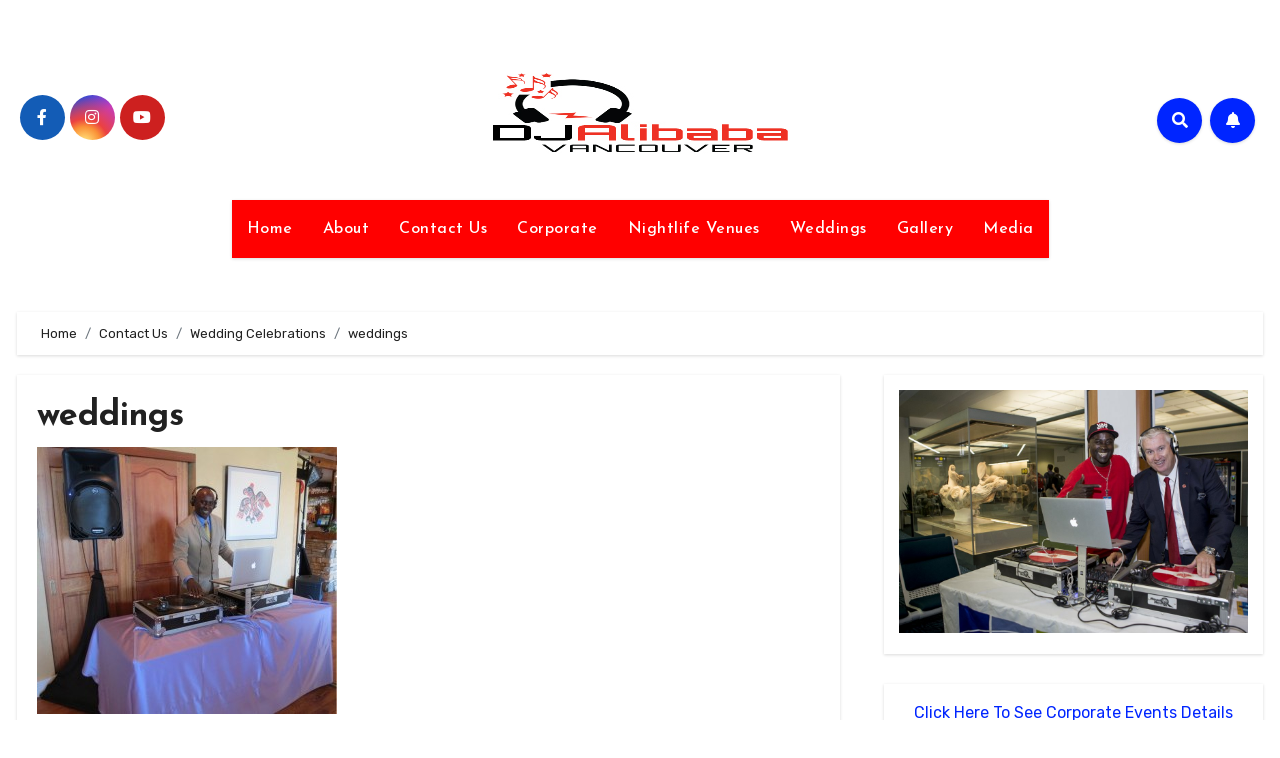

--- FILE ---
content_type: text/html; charset=UTF-8
request_url: https://djalibabavancouver.com/contact-us/weddings/weddings-2/
body_size: 16727
content:
<!DOCTYPE html>
<html lang="en-US">
<head>
<meta charset="UTF-8">
<meta name="viewport" content="width=device-width, initial-scale=1">
<link rel="profile" href="http://gmpg.org/xfn/11">
<style type='text/css'>
          .no-break br {
            display: none !important;
          }
      </style><meta name='robots' content='index, follow, max-image-preview:large, max-snippet:-1, max-video-preview:-1' />
	<style>img:is([sizes="auto" i], [sizes^="auto," i]) { contain-intrinsic-size: 3000px 1500px }</style>
	
	<!-- This site is optimized with the Yoast SEO plugin v24.1 - https://yoast.com/wordpress/plugins/seo/ -->
	<title>weddings -</title>
	<link rel="canonical" href="https://djalibabavancouver.com/contact-us/weddings/weddings-2/" />
	<meta property="og:locale" content="en_US" />
	<meta property="og:type" content="article" />
	<meta property="og:title" content="weddings -" />
	<meta property="og:description" content="Weddings" />
	<meta property="og:url" content="https://djalibabavancouver.com/contact-us/weddings/weddings-2/" />
	<meta property="article:modified_time" content="2022-04-23T01:22:07+00:00" />
	<meta property="og:image" content="https://djalibabavancouver.com/contact-us/weddings/weddings-2" />
	<meta property="og:image:width" content="863" />
	<meta property="og:image:height" content="769" />
	<meta property="og:image:type" content="image/jpeg" />
	<meta name="twitter:card" content="summary_large_image" />
	<script type="application/ld+json" class="yoast-schema-graph">{"@context":"https://schema.org","@graph":[{"@type":"WebPage","@id":"https://djalibabavancouver.com/contact-us/weddings/weddings-2/","url":"https://djalibabavancouver.com/contact-us/weddings/weddings-2/","name":"weddings -","isPartOf":{"@id":"https://djalibabavancouver.com/#website"},"primaryImageOfPage":{"@id":"https://djalibabavancouver.com/contact-us/weddings/weddings-2/#primaryimage"},"image":{"@id":"https://djalibabavancouver.com/contact-us/weddings/weddings-2/#primaryimage"},"thumbnailUrl":"https://djalibabavancouver.com/wp-content/uploads/2014/04/weddings.jpg","datePublished":"2014-05-22T23:06:34+00:00","dateModified":"2022-04-23T01:22:07+00:00","breadcrumb":{"@id":"https://djalibabavancouver.com/contact-us/weddings/weddings-2/#breadcrumb"},"inLanguage":"en-US","potentialAction":[{"@type":"ReadAction","target":["https://djalibabavancouver.com/contact-us/weddings/weddings-2/"]}]},{"@type":"ImageObject","inLanguage":"en-US","@id":"https://djalibabavancouver.com/contact-us/weddings/weddings-2/#primaryimage","url":"https://djalibabavancouver.com/wp-content/uploads/2014/04/weddings.jpg","contentUrl":"https://djalibabavancouver.com/wp-content/uploads/2014/04/weddings.jpg","width":863,"height":769,"caption":"Weddings"},{"@type":"BreadcrumbList","@id":"https://djalibabavancouver.com/contact-us/weddings/weddings-2/#breadcrumb","itemListElement":[{"@type":"ListItem","position":1,"name":"Home","item":"https://djalibabavancouver.com/"},{"@type":"ListItem","position":2,"name":"Contact Us","item":"https://djalibabavancouver.com/contact-us/"},{"@type":"ListItem","position":3,"name":"Wedding Celebrations","item":"https://djalibabavancouver.com/contact-us/weddings/"},{"@type":"ListItem","position":4,"name":"weddings"}]},{"@type":"WebSite","@id":"https://djalibabavancouver.com/#website","url":"https://djalibabavancouver.com/","name":"","description":"","potentialAction":[{"@type":"SearchAction","target":{"@type":"EntryPoint","urlTemplate":"https://djalibabavancouver.com/?s={search_term_string}"},"query-input":{"@type":"PropertyValueSpecification","valueRequired":true,"valueName":"search_term_string"}}],"inLanguage":"en-US"}]}</script>
	<!-- / Yoast SEO plugin. -->


<link rel='dns-prefetch' href='//ajax.googleapis.com' />
<link rel='dns-prefetch' href='//fonts.googleapis.com' />
<link rel="alternate" type="application/rss+xml" title=" &raquo; Feed" href="https://djalibabavancouver.com/feed/" />
<link rel="alternate" type="application/rss+xml" title=" &raquo; Comments Feed" href="https://djalibabavancouver.com/comments/feed/" />
<link rel="alternate" type="application/rss+xml" title=" &raquo; weddings Comments Feed" href="https://djalibabavancouver.com/contact-us/weddings/weddings-2/feed/" />
<script type="text/javascript">
/* <![CDATA[ */
window._wpemojiSettings = {"baseUrl":"https:\/\/s.w.org\/images\/core\/emoji\/16.0.1\/72x72\/","ext":".png","svgUrl":"https:\/\/s.w.org\/images\/core\/emoji\/16.0.1\/svg\/","svgExt":".svg","source":{"concatemoji":"https:\/\/djalibabavancouver.com\/wp-includes\/js\/wp-emoji-release.min.js?ver=6.8.3"}};
/*! This file is auto-generated */
!function(s,n){var o,i,e;function c(e){try{var t={supportTests:e,timestamp:(new Date).valueOf()};sessionStorage.setItem(o,JSON.stringify(t))}catch(e){}}function p(e,t,n){e.clearRect(0,0,e.canvas.width,e.canvas.height),e.fillText(t,0,0);var t=new Uint32Array(e.getImageData(0,0,e.canvas.width,e.canvas.height).data),a=(e.clearRect(0,0,e.canvas.width,e.canvas.height),e.fillText(n,0,0),new Uint32Array(e.getImageData(0,0,e.canvas.width,e.canvas.height).data));return t.every(function(e,t){return e===a[t]})}function u(e,t){e.clearRect(0,0,e.canvas.width,e.canvas.height),e.fillText(t,0,0);for(var n=e.getImageData(16,16,1,1),a=0;a<n.data.length;a++)if(0!==n.data[a])return!1;return!0}function f(e,t,n,a){switch(t){case"flag":return n(e,"\ud83c\udff3\ufe0f\u200d\u26a7\ufe0f","\ud83c\udff3\ufe0f\u200b\u26a7\ufe0f")?!1:!n(e,"\ud83c\udde8\ud83c\uddf6","\ud83c\udde8\u200b\ud83c\uddf6")&&!n(e,"\ud83c\udff4\udb40\udc67\udb40\udc62\udb40\udc65\udb40\udc6e\udb40\udc67\udb40\udc7f","\ud83c\udff4\u200b\udb40\udc67\u200b\udb40\udc62\u200b\udb40\udc65\u200b\udb40\udc6e\u200b\udb40\udc67\u200b\udb40\udc7f");case"emoji":return!a(e,"\ud83e\udedf")}return!1}function g(e,t,n,a){var r="undefined"!=typeof WorkerGlobalScope&&self instanceof WorkerGlobalScope?new OffscreenCanvas(300,150):s.createElement("canvas"),o=r.getContext("2d",{willReadFrequently:!0}),i=(o.textBaseline="top",o.font="600 32px Arial",{});return e.forEach(function(e){i[e]=t(o,e,n,a)}),i}function t(e){var t=s.createElement("script");t.src=e,t.defer=!0,s.head.appendChild(t)}"undefined"!=typeof Promise&&(o="wpEmojiSettingsSupports",i=["flag","emoji"],n.supports={everything:!0,everythingExceptFlag:!0},e=new Promise(function(e){s.addEventListener("DOMContentLoaded",e,{once:!0})}),new Promise(function(t){var n=function(){try{var e=JSON.parse(sessionStorage.getItem(o));if("object"==typeof e&&"number"==typeof e.timestamp&&(new Date).valueOf()<e.timestamp+604800&&"object"==typeof e.supportTests)return e.supportTests}catch(e){}return null}();if(!n){if("undefined"!=typeof Worker&&"undefined"!=typeof OffscreenCanvas&&"undefined"!=typeof URL&&URL.createObjectURL&&"undefined"!=typeof Blob)try{var e="postMessage("+g.toString()+"("+[JSON.stringify(i),f.toString(),p.toString(),u.toString()].join(",")+"));",a=new Blob([e],{type:"text/javascript"}),r=new Worker(URL.createObjectURL(a),{name:"wpTestEmojiSupports"});return void(r.onmessage=function(e){c(n=e.data),r.terminate(),t(n)})}catch(e){}c(n=g(i,f,p,u))}t(n)}).then(function(e){for(var t in e)n.supports[t]=e[t],n.supports.everything=n.supports.everything&&n.supports[t],"flag"!==t&&(n.supports.everythingExceptFlag=n.supports.everythingExceptFlag&&n.supports[t]);n.supports.everythingExceptFlag=n.supports.everythingExceptFlag&&!n.supports.flag,n.DOMReady=!1,n.readyCallback=function(){n.DOMReady=!0}}).then(function(){return e}).then(function(){var e;n.supports.everything||(n.readyCallback(),(e=n.source||{}).concatemoji?t(e.concatemoji):e.wpemoji&&e.twemoji&&(t(e.twemoji),t(e.wpemoji)))}))}((window,document),window._wpemojiSettings);
/* ]]> */
</script>
<link rel='stylesheet' id='jqueri_ui-css' href='https://djalibabavancouver.com/wp-content/plugins/player/js/jquery-ui.css?ver=6.8.3' type='text/css' media='all' />
<style id='wp-emoji-styles-inline-css' type='text/css'>

	img.wp-smiley, img.emoji {
		display: inline !important;
		border: none !important;
		box-shadow: none !important;
		height: 1em !important;
		width: 1em !important;
		margin: 0 0.07em !important;
		vertical-align: -0.1em !important;
		background: none !important;
		padding: 0 !important;
	}
</style>
<link rel='stylesheet' id='wp-block-library-css' href='https://djalibabavancouver.com/wp-includes/css/dist/block-library/style.min.css?ver=6.8.3' type='text/css' media='all' />
<style id='classic-theme-styles-inline-css' type='text/css'>
/*! This file is auto-generated */
.wp-block-button__link{color:#fff;background-color:#32373c;border-radius:9999px;box-shadow:none;text-decoration:none;padding:calc(.667em + 2px) calc(1.333em + 2px);font-size:1.125em}.wp-block-file__button{background:#32373c;color:#fff;text-decoration:none}
</style>
<style id='global-styles-inline-css' type='text/css'>
:root{--wp--preset--aspect-ratio--square: 1;--wp--preset--aspect-ratio--4-3: 4/3;--wp--preset--aspect-ratio--3-4: 3/4;--wp--preset--aspect-ratio--3-2: 3/2;--wp--preset--aspect-ratio--2-3: 2/3;--wp--preset--aspect-ratio--16-9: 16/9;--wp--preset--aspect-ratio--9-16: 9/16;--wp--preset--color--black: #000000;--wp--preset--color--cyan-bluish-gray: #abb8c3;--wp--preset--color--white: #ffffff;--wp--preset--color--pale-pink: #f78da7;--wp--preset--color--vivid-red: #cf2e2e;--wp--preset--color--luminous-vivid-orange: #ff6900;--wp--preset--color--luminous-vivid-amber: #fcb900;--wp--preset--color--light-green-cyan: #7bdcb5;--wp--preset--color--vivid-green-cyan: #00d084;--wp--preset--color--pale-cyan-blue: #8ed1fc;--wp--preset--color--vivid-cyan-blue: #0693e3;--wp--preset--color--vivid-purple: #9b51e0;--wp--preset--gradient--vivid-cyan-blue-to-vivid-purple: linear-gradient(135deg,rgba(6,147,227,1) 0%,rgb(155,81,224) 100%);--wp--preset--gradient--light-green-cyan-to-vivid-green-cyan: linear-gradient(135deg,rgb(122,220,180) 0%,rgb(0,208,130) 100%);--wp--preset--gradient--luminous-vivid-amber-to-luminous-vivid-orange: linear-gradient(135deg,rgba(252,185,0,1) 0%,rgba(255,105,0,1) 100%);--wp--preset--gradient--luminous-vivid-orange-to-vivid-red: linear-gradient(135deg,rgba(255,105,0,1) 0%,rgb(207,46,46) 100%);--wp--preset--gradient--very-light-gray-to-cyan-bluish-gray: linear-gradient(135deg,rgb(238,238,238) 0%,rgb(169,184,195) 100%);--wp--preset--gradient--cool-to-warm-spectrum: linear-gradient(135deg,rgb(74,234,220) 0%,rgb(151,120,209) 20%,rgb(207,42,186) 40%,rgb(238,44,130) 60%,rgb(251,105,98) 80%,rgb(254,248,76) 100%);--wp--preset--gradient--blush-light-purple: linear-gradient(135deg,rgb(255,206,236) 0%,rgb(152,150,240) 100%);--wp--preset--gradient--blush-bordeaux: linear-gradient(135deg,rgb(254,205,165) 0%,rgb(254,45,45) 50%,rgb(107,0,62) 100%);--wp--preset--gradient--luminous-dusk: linear-gradient(135deg,rgb(255,203,112) 0%,rgb(199,81,192) 50%,rgb(65,88,208) 100%);--wp--preset--gradient--pale-ocean: linear-gradient(135deg,rgb(255,245,203) 0%,rgb(182,227,212) 50%,rgb(51,167,181) 100%);--wp--preset--gradient--electric-grass: linear-gradient(135deg,rgb(202,248,128) 0%,rgb(113,206,126) 100%);--wp--preset--gradient--midnight: linear-gradient(135deg,rgb(2,3,129) 0%,rgb(40,116,252) 100%);--wp--preset--font-size--small: 13px;--wp--preset--font-size--medium: 20px;--wp--preset--font-size--large: 36px;--wp--preset--font-size--x-large: 42px;--wp--preset--spacing--20: 0.44rem;--wp--preset--spacing--30: 0.67rem;--wp--preset--spacing--40: 1rem;--wp--preset--spacing--50: 1.5rem;--wp--preset--spacing--60: 2.25rem;--wp--preset--spacing--70: 3.38rem;--wp--preset--spacing--80: 5.06rem;--wp--preset--shadow--natural: 6px 6px 9px rgba(0, 0, 0, 0.2);--wp--preset--shadow--deep: 12px 12px 50px rgba(0, 0, 0, 0.4);--wp--preset--shadow--sharp: 6px 6px 0px rgba(0, 0, 0, 0.2);--wp--preset--shadow--outlined: 6px 6px 0px -3px rgba(255, 255, 255, 1), 6px 6px rgba(0, 0, 0, 1);--wp--preset--shadow--crisp: 6px 6px 0px rgba(0, 0, 0, 1);}:where(.is-layout-flex){gap: 0.5em;}:where(.is-layout-grid){gap: 0.5em;}body .is-layout-flex{display: flex;}.is-layout-flex{flex-wrap: wrap;align-items: center;}.is-layout-flex > :is(*, div){margin: 0;}body .is-layout-grid{display: grid;}.is-layout-grid > :is(*, div){margin: 0;}:where(.wp-block-columns.is-layout-flex){gap: 2em;}:where(.wp-block-columns.is-layout-grid){gap: 2em;}:where(.wp-block-post-template.is-layout-flex){gap: 1.25em;}:where(.wp-block-post-template.is-layout-grid){gap: 1.25em;}.has-black-color{color: var(--wp--preset--color--black) !important;}.has-cyan-bluish-gray-color{color: var(--wp--preset--color--cyan-bluish-gray) !important;}.has-white-color{color: var(--wp--preset--color--white) !important;}.has-pale-pink-color{color: var(--wp--preset--color--pale-pink) !important;}.has-vivid-red-color{color: var(--wp--preset--color--vivid-red) !important;}.has-luminous-vivid-orange-color{color: var(--wp--preset--color--luminous-vivid-orange) !important;}.has-luminous-vivid-amber-color{color: var(--wp--preset--color--luminous-vivid-amber) !important;}.has-light-green-cyan-color{color: var(--wp--preset--color--light-green-cyan) !important;}.has-vivid-green-cyan-color{color: var(--wp--preset--color--vivid-green-cyan) !important;}.has-pale-cyan-blue-color{color: var(--wp--preset--color--pale-cyan-blue) !important;}.has-vivid-cyan-blue-color{color: var(--wp--preset--color--vivid-cyan-blue) !important;}.has-vivid-purple-color{color: var(--wp--preset--color--vivid-purple) !important;}.has-black-background-color{background-color: var(--wp--preset--color--black) !important;}.has-cyan-bluish-gray-background-color{background-color: var(--wp--preset--color--cyan-bluish-gray) !important;}.has-white-background-color{background-color: var(--wp--preset--color--white) !important;}.has-pale-pink-background-color{background-color: var(--wp--preset--color--pale-pink) !important;}.has-vivid-red-background-color{background-color: var(--wp--preset--color--vivid-red) !important;}.has-luminous-vivid-orange-background-color{background-color: var(--wp--preset--color--luminous-vivid-orange) !important;}.has-luminous-vivid-amber-background-color{background-color: var(--wp--preset--color--luminous-vivid-amber) !important;}.has-light-green-cyan-background-color{background-color: var(--wp--preset--color--light-green-cyan) !important;}.has-vivid-green-cyan-background-color{background-color: var(--wp--preset--color--vivid-green-cyan) !important;}.has-pale-cyan-blue-background-color{background-color: var(--wp--preset--color--pale-cyan-blue) !important;}.has-vivid-cyan-blue-background-color{background-color: var(--wp--preset--color--vivid-cyan-blue) !important;}.has-vivid-purple-background-color{background-color: var(--wp--preset--color--vivid-purple) !important;}.has-black-border-color{border-color: var(--wp--preset--color--black) !important;}.has-cyan-bluish-gray-border-color{border-color: var(--wp--preset--color--cyan-bluish-gray) !important;}.has-white-border-color{border-color: var(--wp--preset--color--white) !important;}.has-pale-pink-border-color{border-color: var(--wp--preset--color--pale-pink) !important;}.has-vivid-red-border-color{border-color: var(--wp--preset--color--vivid-red) !important;}.has-luminous-vivid-orange-border-color{border-color: var(--wp--preset--color--luminous-vivid-orange) !important;}.has-luminous-vivid-amber-border-color{border-color: var(--wp--preset--color--luminous-vivid-amber) !important;}.has-light-green-cyan-border-color{border-color: var(--wp--preset--color--light-green-cyan) !important;}.has-vivid-green-cyan-border-color{border-color: var(--wp--preset--color--vivid-green-cyan) !important;}.has-pale-cyan-blue-border-color{border-color: var(--wp--preset--color--pale-cyan-blue) !important;}.has-vivid-cyan-blue-border-color{border-color: var(--wp--preset--color--vivid-cyan-blue) !important;}.has-vivid-purple-border-color{border-color: var(--wp--preset--color--vivid-purple) !important;}.has-vivid-cyan-blue-to-vivid-purple-gradient-background{background: var(--wp--preset--gradient--vivid-cyan-blue-to-vivid-purple) !important;}.has-light-green-cyan-to-vivid-green-cyan-gradient-background{background: var(--wp--preset--gradient--light-green-cyan-to-vivid-green-cyan) !important;}.has-luminous-vivid-amber-to-luminous-vivid-orange-gradient-background{background: var(--wp--preset--gradient--luminous-vivid-amber-to-luminous-vivid-orange) !important;}.has-luminous-vivid-orange-to-vivid-red-gradient-background{background: var(--wp--preset--gradient--luminous-vivid-orange-to-vivid-red) !important;}.has-very-light-gray-to-cyan-bluish-gray-gradient-background{background: var(--wp--preset--gradient--very-light-gray-to-cyan-bluish-gray) !important;}.has-cool-to-warm-spectrum-gradient-background{background: var(--wp--preset--gradient--cool-to-warm-spectrum) !important;}.has-blush-light-purple-gradient-background{background: var(--wp--preset--gradient--blush-light-purple) !important;}.has-blush-bordeaux-gradient-background{background: var(--wp--preset--gradient--blush-bordeaux) !important;}.has-luminous-dusk-gradient-background{background: var(--wp--preset--gradient--luminous-dusk) !important;}.has-pale-ocean-gradient-background{background: var(--wp--preset--gradient--pale-ocean) !important;}.has-electric-grass-gradient-background{background: var(--wp--preset--gradient--electric-grass) !important;}.has-midnight-gradient-background{background: var(--wp--preset--gradient--midnight) !important;}.has-small-font-size{font-size: var(--wp--preset--font-size--small) !important;}.has-medium-font-size{font-size: var(--wp--preset--font-size--medium) !important;}.has-large-font-size{font-size: var(--wp--preset--font-size--large) !important;}.has-x-large-font-size{font-size: var(--wp--preset--font-size--x-large) !important;}
:where(.wp-block-post-template.is-layout-flex){gap: 1.25em;}:where(.wp-block-post-template.is-layout-grid){gap: 1.25em;}
:where(.wp-block-columns.is-layout-flex){gap: 2em;}:where(.wp-block-columns.is-layout-grid){gap: 2em;}
:root :where(.wp-block-pullquote){font-size: 1.5em;line-height: 1.6;}
</style>
<link rel='stylesheet' id='contact-form-7-css' href='https://djalibabavancouver.com/wp-content/plugins/contact-form-7/includes/css/styles.css?ver=5.7.7' type='text/css' media='all' />
<link rel='stylesheet' id='style2-os-css-css' href='https://djalibabavancouver.com/wp-content/plugins/gallery-video/style/style2-os.css?ver=6.8.3' type='text/css' media='all' />
<link rel='stylesheet' id='lightbox-css-css' href='https://djalibabavancouver.com/wp-content/plugins/gallery-video/style/lightbox.css?ver=6.8.3' type='text/css' media='all' />
<link rel='stylesheet' id='videogallery-all-css-css' href='https://djalibabavancouver.com/wp-content/plugins/gallery-video/style/videogallery-all.css?ver=6.8.3' type='text/css' media='all' />
<link rel='stylesheet' id='fontawesome-css-css' href='https://djalibabavancouver.com/wp-content/plugins/gallery-video/style/css/font-awesome.css?ver=6.8.3' type='text/css' media='all' />
<link rel='stylesheet' id='blogus-fonts-css' href='//fonts.googleapis.com/css?family=Rubik%3A400%2C500%2C700%7CJosefin+Sans%3A400%2C500%2C700%26display%3Dswap&#038;subset=latin%2Clatin-ext' type='text/css' media='all' />
<link rel='stylesheet' id='blogus-google-fonts-css' href='//fonts.googleapis.com/css?family=ABeeZee%7CAbel%7CAbril+Fatface%7CAclonica%7CAcme%7CActor%7CAdamina%7CAdvent+Pro%7CAguafina+Script%7CAkronim%7CAladin%7CAldrich%7CAlef%7CAlegreya%7CAlegreya+SC%7CAlegreya+Sans%7CAlegreya+Sans+SC%7CAlex+Brush%7CAlfa+Slab+One%7CAlice%7CAlike%7CAlike+Angular%7CAllan%7CAllerta%7CAllerta+Stencil%7CAllura%7CAlmendra%7CAlmendra+Display%7CAlmendra+SC%7CAmarante%7CAmaranth%7CAmatic+SC%7CAmatica+SC%7CAmethysta%7CAmiko%7CAmiri%7CAmita%7CAnaheim%7CAndada%7CAndika%7CAngkor%7CAnnie+Use+Your+Telescope%7CAnonymous+Pro%7CAntic%7CAntic+Didone%7CAntic+Slab%7CAnton%7CArapey%7CArbutus%7CArbutus+Slab%7CArchitects+Daughter%7CArchivo+Black%7CArchivo+Narrow%7CAref+Ruqaa%7CArima+Madurai%7CArimo%7CArizonia%7CArmata%7CArtifika%7CArvo%7CArya%7CAsap%7CAsar%7CAsset%7CAssistant%7CAstloch%7CAsul%7CAthiti%7CAtma%7CAtomic+Age%7CAubrey%7CAudiowide%7CAutour+One%7CAverage%7CAverage+Sans%7CAveria+Gruesa+Libre%7CAveria+Libre%7CAveria+Sans+Libre%7CAveria+Serif+Libre%7CBad+Script%7CBaloo%7CBaloo+Bhai%7CBaloo+Da%7CBaloo+Thambi%7CBalthazar%7CBangers%7CBasic%7CBattambang%7CBaumans%7CBayon%7CBelgrano%7CBelleza%7CBenchNine%7CBentham%7CBerkshire+Swash%7CBevan%7CBigelow+Rules%7CBigshot+One%7CBilbo%7CBilbo+Swash+Caps%7CBioRhyme%7CBioRhyme+Expanded%7CBiryani%7CBitter%7CBlack+Ops+One%7CBokor%7CBonbon%7CBoogaloo%7CBowlby+One%7CBowlby+One+SC%7CBrawler%7CBree+Serif%7CBubblegum+Sans%7CBubbler+One%7CBuda%7CBuenard%7CBungee%7CBungee+Hairline%7CBungee+Inline%7CBungee+Outline%7CBungee+Shade%7CButcherman%7CButterfly+Kids%7CCabin%7CCabin+Condensed%7CCabin+Sketch%7CCaesar+Dressing%7CCagliostro%7CCairo%7CCalligraffitti%7CCambay%7CCambo%7CCandal%7CCantarell%7CCantata+One%7CCantora+One%7CCapriola%7CCardo%7CCarme%7CCarrois+Gothic%7CCarrois+Gothic+SC%7CCarter+One%7CCatamaran%7CCaudex%7CCaveat%7CCaveat+Brush%7CCedarville+Cursive%7CCeviche+One%7CChanga%7CChanga+One%7CChango%7CChathura%7CChau+Philomene+One%7CChela+One%7CChelsea+Market%7CChenla%7CCherry+Cream+Soda%7CCherry+Swash%7CChewy%7CChicle%7CChivo%7CChonburi%7CCinzel%7CCinzel+Decorative%7CClicker+Script%7CCoda%7CCoda+Caption%7CCodystar%7CCoiny%7CCombo%7CComfortaa%7CComing+Soon%7CConcert+One%7CCondiment%7CContent%7CContrail+One%7CConvergence%7CCookie%7CCopse%7CCorben%7CCormorant%7CCormorant+Garamond%7CCormorant+Infant%7CCormorant+SC%7CCormorant+Unicase%7CCormorant+Upright%7CCourgette%7CCousine%7CCoustard%7CCovered+By+Your+Grace%7CCrafty+Girls%7CCreepster%7CCrete+Round%7CCrimson+Text%7CCroissant+One%7CCrushed%7CCuprum%7CCutive%7CCutive+Mono%7CDamion%7CDancing+Script%7CDangrek%7CDavid+Libre%7CDawning+of+a+New+Day%7CDays+One%7CDekko%7CDelius%7CDelius+Swash+Caps%7CDelius+Unicase%7CDella+Respira%7CDenk+One%7CDevonshire%7CDhurjati%7CDidact+Gothic%7CDiplomata%7CDiplomata+SC%7CDomine%7CDonegal+One%7CDoppio+One%7CDorsa%7CDosis%7CDr+Sugiyama%7CDroid+Sans%7CDroid+Sans+Mono%7CDroid+Serif%7CDuru+Sans%7CDynalight%7CEB+Garamond%7CEagle+Lake%7CEater%7CEconomica%7CEczar%7CEk+Mukta%7CEl+Messiri%7CElectrolize%7CElsie%7CElsie+Swash+Caps%7CEmblema+One%7CEmilys+Candy%7CEngagement%7CEnglebert%7CEnriqueta%7CErica+One%7CEsteban%7CEuphoria+Script%7CEwert%7CExo%7CExo+2%7CExpletus+Sans%7CFanwood+Text%7CFarsan%7CFascinate%7CFascinate+Inline%7CFaster+One%7CFasthand%7CFauna+One%7CFederant%7CFedero%7CFelipa%7CFenix%7CFinger+Paint%7CFira+Mono%7CFira+Sans%7CFjalla+One%7CFjord+One%7CFlamenco%7CFlavors%7CFondamento%7CFontdiner+Swanky%7CForum%7CFrancois+One%7CFrank+Ruhl+Libre%7CFreckle+Face%7CFredericka+the+Great%7CFredoka+One%7CFreehand%7CFresca%7CFrijole%7CFruktur%7CFugaz+One%7CGFS+Didot%7CGFS+Neohellenic%7CGabriela%7CGafata%7CGalada%7CGaldeano%7CGalindo%7CGentium+Basic%7CGentium+Book+Basic%7CGeo%7CGeostar%7CGeostar+Fill%7CGermania+One%7CGidugu%7CGilda+Display%7CGive+You+Glory%7CGlass+Antiqua%7CGlegoo%7CGloria+Hallelujah%7CGoblin+One%7CGochi+Hand%7CGorditas%7CGoudy+Bookletter+1911%7CGraduate%7CGrand+Hotel%7CGravitas+One%7CGreat+Vibes%7CGriffy%7CGruppo%7CGudea%7CGurajada%7CHabibi%7CHalant%7CHammersmith+One%7CHanalei%7CHanalei+Fill%7CHandlee%7CHanuman%7CHappy+Monkey%7CHarmattan%7CHeadland+One%7CHeebo%7CHenny+Penny%7CHerr+Von+Muellerhoff%7CHind%7CHind+Guntur%7CHind+Madurai%7CHind+Siliguri%7CHind+Vadodara%7CHoltwood+One+SC%7CHomemade+Apple%7CHomenaje%7CIM+Fell+DW+Pica%7CIM+Fell+DW+Pica+SC%7CIM+Fell+Double+Pica%7CIM+Fell+Double+Pica+SC%7CIM+Fell+English%7CIM+Fell+English+SC%7CIM+Fell+French+Canon%7CIM+Fell+French+Canon+SC%7CIM+Fell+Great+Primer%7CIM+Fell+Great+Primer+SC%7CIceberg%7CIceland%7CImprima%7CInconsolata%7CInder%7CIndie+Flower%7CInika%7CInknut+Antiqua%7CIrish+Grover%7CIstok+Web%7CItaliana%7CItalianno%7CItim%7CJacques+Francois%7CJacques+Francois+Shadow%7CJaldi%7CJim+Nightshade%7CJockey+One%7CJolly+Lodger%7CJomhuria%7CJosefin+Sans%7CJosefin+Slab%7CJoti+One%7CJudson%7CJulee%7CJulius+Sans+One%7CJunge%7CJura%7CJust+Another+Hand%7CJust+Me+Again+Down+Here%7CKadwa%7CKalam%7CKameron%7CKanit%7CKantumruy%7CKarla%7CKarma%7CKatibeh%7CKaushan+Script%7CKavivanar%7CKavoon%7CKdam+Thmor%7CKeania+One%7CKelly+Slab%7CKenia%7CKhand%7CKhmer%7CKhula%7CKite+One%7CKnewave%7CKotta+One%7CKoulen%7CKranky%7CKreon%7CKristi%7CKrona+One%7CKumar+One%7CKumar+One+Outline%7CKurale%7CLa+Belle+Aurore%7CLaila%7CLakki+Reddy%7CLalezar%7CLancelot%7CLateef%7CLato%7CLeague+Script%7CLeckerli+One%7CLedger%7CLekton%7CLemon%7CLemonada%7CLibre+Baskerville%7CLibre+Franklin%7CLife+Savers%7CLilita+One%7CLily+Script+One%7CLimelight%7CLinden+Hill%7CLobster%7CLobster+Two%7CLondrina+Outline%7CLondrina+Shadow%7CLondrina+Sketch%7CLondrina+Solid%7CLora%7CLove+Ya+Like+A+Sister%7CLoved+by+the+King%7CLovers+Quarrel%7CLuckiest+Guy%7CLusitana%7CLustria%7CMacondo%7CMacondo+Swash+Caps%7CMada%7CMagra%7CMaiden+Orange%7CMaitree%7CMako%7CMallanna%7CMandali%7CMarcellus%7CMarcellus+SC%7CMarck+Script%7CMargarine%7CMarko+One%7CMarmelad%7CMartel%7CMartel+Sans%7CMarvel%7CMate%7CMate+SC%7CMaven+Pro%7CMcLaren%7CMeddon%7CMedievalSharp%7CMedula+One%7CMeera+Inimai%7CMegrim%7CMeie+Script%7CMerienda%7CMerienda+One%7CMerriweather%7CMerriweather+Sans%7CMetal%7CMetal+Mania%7CMetamorphous%7CMetrophobic%7CMichroma%7CMilonga%7CMiltonian%7CMiltonian+Tattoo%7CMiniver%7CMiriam+Libre%7CMirza%7CMiss+Fajardose%7CMitr%7CModak%7CModern+Antiqua%7CMogra%7CMolengo%7CMolle%7CMonda%7CMonofett%7CMonoton%7CMonsieur+La+Doulaise%7CMontaga%7CMontez%7CMontserrat%7CMontserrat+Alternates%7CMontserrat+Subrayada%7CMoul%7CMoulpali%7CMountains+of+Christmas%7CMouse+Memoirs%7CMr+Bedfort%7CMr+Dafoe%7CMr+De+Haviland%7CMrs+Saint+Delafield%7CMrs+Sheppards%7CMukta+Vaani%7CMuli%7CMystery+Quest%7CNTR%7CNeucha%7CNeuton%7CNew+Rocker%7CNews+Cycle%7CNiconne%7CNixie+One%7CNobile%7CNokora%7CNorican%7CNosifer%7CNothing+You+Could+Do%7CNoticia+Text%7CNoto+Sans%7CNoto+Serif%7CNova+Cut%7CNova+Flat%7CNova+Mono%7CNova+Oval%7CNova+Round%7CNova+Script%7CNova+Slim%7CNova+Square%7CNumans%7CNunito%7COdor+Mean+Chey%7COffside%7COld+Standard+TT%7COldenburg%7COleo+Script%7COleo+Script+Swash+Caps%7COpen+Sans%7COpen+Sans+Condensed%7COranienbaum%7COrbitron%7COregano%7COrienta%7COriginal+Surfer%7COswald%7COver+the+Rainbow%7COverlock%7COverlock+SC%7COvo%7COxygen%7COxygen+Mono%7CPT+Mono%7CPT+Sans%7CPT+Sans+Caption%7CPT+Sans+Narrow%7CPT+Serif%7CPT+Serif+Caption%7CPacifico%7CPalanquin%7CPalanquin+Dark%7CPaprika%7CParisienne%7CPassero+One%7CPassion+One%7CPathway+Gothic+One%7CPatrick+Hand%7CPatrick+Hand+SC%7CPattaya%7CPatua+One%7CPavanam%7CPaytone+One%7CPeddana%7CPeralta%7CPermanent+Marker%7CPetit+Formal+Script%7CPetrona%7CPhilosopher%7CPiedra%7CPinyon+Script%7CPirata+One%7CPlaster%7CPlay%7CPlayball%7CPlayfair+Display%7CPlayfair+Display+SC%7CPodkova%7CPoiret+One%7CPoller+One%7CPoly%7CPompiere%7CPontano+Sans%7CPoppins%7CPort+Lligat+Sans%7CPort+Lligat+Slab%7CPragati+Narrow%7CPrata%7CPreahvihear%7CPress+Start+2P%7CPridi%7CPrincess+Sofia%7CProciono%7CPrompt%7CProsto+One%7CProza+Libre%7CPuritan%7CPurple+Purse%7CQuando%7CQuantico%7CQuattrocento%7CQuattrocento+Sans%7CQuestrial%7CQuicksand%7CQuintessential%7CQwigley%7CRacing+Sans+One%7CRadley%7CRajdhani%7CRakkas%7CRaleway%7CRaleway+Dots%7CRamabhadra%7CRamaraja%7CRambla%7CRammetto+One%7CRanchers%7CRancho%7CRanga%7CRasa%7CRationale%7CRavi+Prakash%7CRedressed%7CReem+Kufi%7CReenie+Beanie%7CRevalia%7CRhodium+Libre%7CRibeye%7CRibeye+Marrow%7CRighteous%7CRisque%7CRoboto%7CRoboto+Condensed%7CRoboto+Mono%7CRoboto+Slab%7CRochester%7CRock+Salt%7CRokkitt%7CRomanesco%7CRopa+Sans%7CRosario%7CRosarivo%7CRouge+Script%7CRozha+One%7CRubik%7CRubik+Mono+One%7CRubik+One%7CRuda%7CRufina%7CRuge+Boogie%7CRuluko%7CRum+Raisin%7CRuslan+Display%7CRusso+One%7CRuthie%7CRye%7CSacramento%7CSahitya%7CSail%7CSalsa%7CSanchez%7CSancreek%7CSansita+One%7CSarala%7CSarina%7CSarpanch%7CSatisfy%7CScada%7CScheherazade%7CSchoolbell%7CScope+One%7CSeaweed+Script%7CSecular+One%7CSevillana%7CSeymour+One%7CShadows+Into+Light%7CShadows+Into+Light+Two%7CShanti%7CShare%7CShare+Tech%7CShare+Tech+Mono%7CShojumaru%7CShort+Stack%7CShrikhand%7CSiemreap%7CSigmar+One%7CSignika%7CSignika+Negative%7CSimonetta%7CSintony%7CSirin+Stencil%7CSix+Caps%7CSkranji%7CSlabo+13px%7CSlabo+27px%7CSlackey%7CSmokum%7CSmythe%7CSniglet%7CSnippet%7CSnowburst+One%7CSofadi+One%7CSofia%7CSonsie+One%7CSorts+Mill+Goudy%7CSource+Code+Pro%7CSource+Sans+Pro%7CSource+Serif+Pro%7CSpace+Mono%7CSpecial+Elite%7CSpicy+Rice%7CSpinnaker%7CSpirax%7CSquada+One%7CSree+Krushnadevaraya%7CSriracha%7CStalemate%7CStalinist+One%7CStardos+Stencil%7CStint+Ultra+Condensed%7CStint+Ultra+Expanded%7CStoke%7CStrait%7CSue+Ellen+Francisco%7CSuez+One%7CSumana%7CSunshiney%7CSupermercado+One%7CSura%7CSuranna%7CSuravaram%7CSuwannaphum%7CSwanky+and+Moo+Moo%7CSyncopate%7CTangerine%7CTaprom%7CTauri%7CTaviraj%7CTeko%7CTelex%7CTenali+Ramakrishna%7CTenor+Sans%7CText+Me+One%7CThe+Girl+Next+Door%7CTienne%7CTillana%7CTimmana%7CTinos%7CTitan+One%7CTitillium+Web%7CTrade+Winds%7CTrirong%7CTrocchi%7CTrochut%7CTrykker%7CTulpen+One%7CUbuntu%7CUbuntu+Condensed%7CUbuntu+Mono%7CUltra%7CUncial+Antiqua%7CUnderdog%7CUnica+One%7CUnifrakturCook%7CUnifrakturMaguntia%7CUnkempt%7CUnlock%7CUnna%7CVT323%7CVampiro+One%7CVarela%7CVarela+Round%7CVast+Shadow%7CVesper+Libre%7CVibur%7CVidaloka%7CViga%7CVoces%7CVolkhov%7CVollkorn%7CVoltaire%7CWaiting+for+the+Sunrise%7CWallpoet%7CWalter+Turncoat%7CWarnes%7CWellfleet%7CWendy+One%7CWire+One%7CWork+Sans%7CYanone+Kaffeesatz%7CYantramanav%7CYatra+One%7CYellowtail%7CYeseva+One%7CYesteryear%7CYrsa%7CZeyada&#038;subset=latin%2Clatin-ext' type='text/css' media='all' />
<link rel='stylesheet' id='bootstrap-css' href='https://djalibabavancouver.com/wp-content/themes/blogus/css/bootstrap.css?ver=6.8.3' type='text/css' media='all' />
<link rel='stylesheet' id='blogus-style-css' href='https://djalibabavancouver.com/wp-content/themes/blogus/style.css?ver=6.8.3' type='text/css' media='all' />
<link rel='stylesheet' id='blogus-default-css' href='https://djalibabavancouver.com/wp-content/themes/blogus/css/colors/default.css?ver=6.8.3' type='text/css' media='all' />
<link rel='stylesheet' id='all-css-css' href='https://djalibabavancouver.com/wp-content/themes/blogus/css/all.css?ver=6.8.3' type='text/css' media='all' />
<link rel='stylesheet' id='dark-css' href='https://djalibabavancouver.com/wp-content/themes/blogus/css/colors/dark.css?ver=6.8.3' type='text/css' media='all' />
<link rel='stylesheet' id='swiper-bundle-css-css' href='https://djalibabavancouver.com/wp-content/themes/blogus/css/swiper-bundle.css?ver=6.8.3' type='text/css' media='all' />
<link rel='stylesheet' id='smartmenus-css' href='https://djalibabavancouver.com/wp-content/themes/blogus/css/jquery.smartmenus.bootstrap.css?ver=6.8.3' type='text/css' media='all' />
<link rel='stylesheet' id='animate-css' href='https://djalibabavancouver.com/wp-content/themes/blogus/css/animate.css?ver=6.8.3' type='text/css' media='all' />
<style id='akismet-widget-style-inline-css' type='text/css'>

			.a-stats {
				--akismet-color-mid-green: #357b49;
				--akismet-color-white: #fff;
				--akismet-color-light-grey: #f6f7f7;

				max-width: 350px;
				width: auto;
			}

			.a-stats * {
				all: unset;
				box-sizing: border-box;
			}

			.a-stats strong {
				font-weight: 600;
			}

			.a-stats a.a-stats__link,
			.a-stats a.a-stats__link:visited,
			.a-stats a.a-stats__link:active {
				background: var(--akismet-color-mid-green);
				border: none;
				box-shadow: none;
				border-radius: 8px;
				color: var(--akismet-color-white);
				cursor: pointer;
				display: block;
				font-family: -apple-system, BlinkMacSystemFont, 'Segoe UI', 'Roboto', 'Oxygen-Sans', 'Ubuntu', 'Cantarell', 'Helvetica Neue', sans-serif;
				font-weight: 500;
				padding: 12px;
				text-align: center;
				text-decoration: none;
				transition: all 0.2s ease;
			}

			/* Extra specificity to deal with TwentyTwentyOne focus style */
			.widget .a-stats a.a-stats__link:focus {
				background: var(--akismet-color-mid-green);
				color: var(--akismet-color-white);
				text-decoration: none;
			}

			.a-stats a.a-stats__link:hover {
				filter: brightness(110%);
				box-shadow: 0 4px 12px rgba(0, 0, 0, 0.06), 0 0 2px rgba(0, 0, 0, 0.16);
			}

			.a-stats .count {
				color: var(--akismet-color-white);
				display: block;
				font-size: 1.5em;
				line-height: 1.4;
				padding: 0 13px;
				white-space: nowrap;
			}
		
</style>
<script type="text/javascript" src="https://djalibabavancouver.com/wp-includes/js/jquery/jquery.min.js?ver=3.7.1" id="jquery-core-js"></script>
<script type="text/javascript" src="https://djalibabavancouver.com/wp-includes/js/jquery/jquery-migrate.min.js?ver=3.4.1" id="jquery-migrate-js"></script>
<script type="text/javascript" src="https://djalibabavancouver.com/wp-content/plugins/player/js/jquery-ui.min.js?ver=6.8.3" id="jquery-ui-js"></script>
<script type="text/javascript" src="https://djalibabavancouver.com/wp-content/plugins/player/js/jquery.transit.js?ver=6.8.3" id="transit-js"></script>
<script type="text/javascript" src="https://djalibabavancouver.com/wp-content/plugins/player/js/flash_detect.js?ver=6.8.3" id="flsh_detect-js"></script>
<script type="text/javascript" src="https://ajax.googleapis.com/ajax/libs/jquery/1.10.2/jquery.min.js?ver=6.8.3" id="videogallery_jquery-js"></script>
<script type="text/javascript" src="https://djalibabavancouver.com/wp-content/plugins/gallery-video/js/video_gallery-all.js?ver=6.8.3" id="video_gallery-all-js-js"></script>
<script type="text/javascript" src="https://djalibabavancouver.com/wp-content/themes/blogus/js/navigation.js?ver=6.8.3" id="blogus-navigation-js"></script>
<script type="text/javascript" src="https://djalibabavancouver.com/wp-content/themes/blogus/js/bootstrap.js?ver=6.8.3" id="blogus_bootstrap_script-js"></script>
<script type="text/javascript" src="https://djalibabavancouver.com/wp-content/themes/blogus/js/swiper-bundle.js?ver=6.8.3" id="swiper-bundle-js"></script>
<script type="text/javascript" src="https://djalibabavancouver.com/wp-content/themes/blogus/js/main.js?ver=6.8.3" id="blogus_main-js-js"></script>
<script type="text/javascript" src="https://djalibabavancouver.com/wp-content/themes/blogus/js/sticksy.min.js?ver=6.8.3" id="sticksy-js-js"></script>
<script type="text/javascript" src="https://djalibabavancouver.com/wp-content/themes/blogus/js/jquery.smartmenus.js?ver=6.8.3" id="smartmenus-js-js"></script>
<script type="text/javascript" src="https://djalibabavancouver.com/wp-content/themes/blogus/js/jquery.smartmenus.bootstrap.js?ver=6.8.3" id="bootstrap-smartmenus-js-js"></script>
<link rel="https://api.w.org/" href="https://djalibabavancouver.com/wp-json/" /><link rel="alternate" title="JSON" type="application/json" href="https://djalibabavancouver.com/wp-json/wp/v2/media/125" /><link rel="EditURI" type="application/rsd+xml" title="RSD" href="https://djalibabavancouver.com/xmlrpc.php?rsd" />
<meta name="generator" content="WordPress 6.8.3" />
<link rel='shortlink' href='https://djalibabavancouver.com/?p=125' />
<link rel="alternate" title="oEmbed (JSON)" type="application/json+oembed" href="https://djalibabavancouver.com/wp-json/oembed/1.0/embed?url=https%3A%2F%2Fdjalibabavancouver.com%2Fcontact-us%2Fweddings%2Fweddings-2%2F" />
<link rel="alternate" title="oEmbed (XML)" type="text/xml+oembed" href="https://djalibabavancouver.com/wp-json/oembed/1.0/embed?url=https%3A%2F%2Fdjalibabavancouver.com%2Fcontact-us%2Fweddings%2Fweddings-2%2F&#038;format=xml" />
<script charset="utf-8" type="text/javascript">var switchTo5x=true;</script>
<script charset="utf-8" type="text/javascript" src="https://w.sharethis.com/button/buttons.js"></script>
<script charset="utf-8" type="text/javascript">stLight.options({"publisher":"wp.73863f51-22ad-4f74-909d-461f168f57e8"});var st_type="wordpress4.1.1";</script>
<link rel="pingback" href="https://djalibabavancouver.com/xmlrpc.php"><style>
  .bs-blog-post p:nth-of-type(1)::first-letter {
    display: none;
}
</style>
<style type="text/css" id="custom-background-css">
    .wrapper { background-color: #ffffff; }
</style>
    <style type="text/css">
            .site-title a,
        .site-description {
            color: #dd3333;
        }

        .site-branding-text .site-title a {
                font-size: px;
            }

            @media only screen and (max-width: 640px) {
                .site-branding-text .site-title a {
                    font-size: 26px;

                }
            }

            @media only screen and (max-width: 375px) {
                .site-branding-text .site-title a {
                    font-size: 26px;

                }
            }

        </style>
    <style type="text/css" id="custom-background-css">
body.custom-background { background-color: #ffffff; }
</style>
	<link rel="icon" href="https://djalibabavancouver.com/wp-content/uploads/2014/04/logo1-150x150.jpg" sizes="32x32" />
<link rel="icon" href="https://djalibabavancouver.com/wp-content/uploads/2014/04/logo1.jpg" sizes="192x192" />
<link rel="apple-touch-icon" href="https://djalibabavancouver.com/wp-content/uploads/2014/04/logo1.jpg" />
<meta name="msapplication-TileImage" content="https://djalibabavancouver.com/wp-content/uploads/2014/04/logo1.jpg" />
</head>
<body class="attachment wp-singular attachment-template-default attachmentid-125 attachment-jpeg custom-background wp-custom-logo wp-theme-blogus metaslider-plugin  ta-hide-date-author-in-list" >
<div id="page" class="site">
<a class="skip-link screen-reader-text" href="#content">
Skip to content</a>

<!--wrapper-->
<div class="wrapper" id="custom-background-css">
        <!--==================== TOP BAR ====================-->
        <!--header-->
    <header class="bs-default">
      <div class="clearfix"></div>
      <!-- Main Menu Area-->
      <div class="bs-header-main d-none d-lg-block" style="background-image: url('');">
        <div class="inner">
          <div class="container">
            <div class="row align-items-center">
              <div class="col-md-3">
                                <ul class="bs-social info-left">
                                      <li><a target="_blank" href="https://www.facebook.com/djalibabavancouver"><i class="fab fa-facebook-f"></i></a></li>
                                            <li><a target="_blank" href="http://www.instagram.com/djalibabavancouver"><i class="fab fa-instagram"></i></a></li>
                                            <li><a target="_blank" href="https://www.youtube.com/channel/UC57U1DMxIUAi2IjMdpSHVUg"><i class="fab fa-youtube"></i></a></li>
                                    </ul>
                </div>
              <div class="navbar-header col-md-6">
                    <a href="https://djalibabavancouver.com/" class="navbar-brand" rel="home"><img width="300" height="211" src="https://djalibabavancouver.com/wp-content/uploads/2014/04/logo.jpg" class="custom-logo" alt="" decoding="async" fetchpriority="high" /></a>                    <div class="site-branding-text">
                                        <p class="site-title"> <a href="https://djalibabavancouver.com/" rel="home"></a></p>
                                        <p class="site-description"></p>
                    </div>
                                    </div>     
              <div class="col-md-3">
                <div class="info-right right-nav  d-flex align-items-center justify-content-center justify-content-md-end">
                                 <a class="msearch ml-auto"  data-bs-target="#exampleModal"  href="#" data-bs-toggle="modal">
                    <i class="fa fa-search"></i>
                  </a> 
                             <a class="subscribe-btn" href="#"   ><i class="fas fa-bell"></i></a>
                            
                </div>
              </div>
            </div>
          </div>
        </div>
      </div>
      <!-- /Main Menu Area-->
      <div class="bs-menu-full">
        <nav class="navbar navbar-expand-lg navbar-wp">
          <div class="container"> 
            <!-- Mobile Header -->
            <div class="m-header align-items-center">
                  <!-- navbar-toggle -->
                  <button class="navbar-toggler x collapsed" type="button" data-bs-toggle="collapse"
                    data-bs-target="#navbar-wp" aria-controls="navbar-wp" aria-expanded="false"
                    aria-label="Toggle navigation"> 
                      <span class="icon-bar"></span>
                      <span class="icon-bar"></span>
                      <span class="icon-bar"></span>
                  </button>
                  <div class="navbar-header">
                   <a href="https://djalibabavancouver.com/" class="navbar-brand" rel="home"><img width="300" height="211" src="https://djalibabavancouver.com/wp-content/uploads/2014/04/logo.jpg" class="custom-logo" alt="" decoding="async" /></a>                  <div class="site-branding-text">
                                    <p class="site-title"> <a href="https://djalibabavancouver.com/" rel="home"></a></p>
                                    <p class="site-description"></p>
                  </div>
                                    </div>
                  <div class="right-nav"> 
                  <!-- /navbar-toggle -->
                                      <a class="msearch ml-auto" href="#" data-bs-target="#exampleModal" data-bs-toggle="modal"> <i class="fa fa-search"></i> </a>
               
                                     </div>
                </div>
            <!-- /Mobile Header -->
            <!-- Navigation -->
            <div class="collapse navbar-collapse" id="navbar-wp">
                  <ul id="menu-main-menu" class="nav navbar-nav mx-auto"><li id="menu-item-2148" class="menu-item menu-item-type-custom menu-item-object-custom menu-item-home menu-item-2148"><a class="nav-link" title="Home" href="https://djalibabavancouver.com/">Home</a></li>
<li id="menu-item-2149" class="menu-item menu-item-type-post_type menu-item-object-page menu-item-2149"><a class="nav-link" title="About" href="https://djalibabavancouver.com/about/">About</a></li>
<li id="menu-item-2150" class="menu-item menu-item-type-post_type menu-item-object-page menu-item-2150"><a class="nav-link" title="Contact Us" href="https://djalibabavancouver.com/contact-us/">Contact Us</a></li>
<li id="menu-item-2156" class="menu-item menu-item-type-post_type menu-item-object-page menu-item-2156"><a class="nav-link" title="Corporate" href="https://djalibabavancouver.com/contact-us/corporate/">Corporate</a></li>
<li id="menu-item-2152" class="menu-item menu-item-type-post_type menu-item-object-page menu-item-2152"><a class="nav-link" title="Nightlife Venues" href="https://djalibabavancouver.com/contact-us/nightlife-venues/">Nightlife Venues</a></li>
<li id="menu-item-2151" class="menu-item menu-item-type-post_type menu-item-object-page menu-item-2151"><a class="nav-link" title="Weddings" href="https://djalibabavancouver.com/contact-us/weddings/">Weddings</a></li>
<li id="menu-item-2157" class="menu-item menu-item-type-post_type menu-item-object-page menu-item-2157"><a class="nav-link" title="Gallery" href="https://djalibabavancouver.com/gallery/">Gallery</a></li>
<li id="menu-item-2473" class="menu-item menu-item-type-post_type menu-item-object-page menu-item-2473"><a class="nav-link" title="Media" href="https://djalibabavancouver.com/media/">Media</a></li>
</ul>              </div>
            <!-- /Navigation -->
          </div>
        </nav>
      </div>
      <!--/main Menu Area-->
    </header>
    <!--/header-->
<!--mainfeatured start-->
<div class="mainfeatured mb-4">
    <!--container-->
    <div class="container">
        <!--row-->
        <div class="row">              
      
        </div><!--/row-->
    </div><!--/container-->
</div>
<!--mainfeatured end-->
        <!--==================== main content section ====================-->
<main id="content">
	<!--container-->
		<div class="container">
		<!--row-->
        <div class="row">
		<!--==================== breadcrumb section ====================-->
		            <div class="bs-breadcrumb-section">
                <div class="overlay">
                    <div class="container">
                        <div class="row">
                            <nav aria-label="breadcrumb">
                                <ol class="breadcrumb">
                                    <div role="navigation" aria-label="Breadcrumbs" class="breadcrumb-trail breadcrumbs" itemprop="breadcrumb"><ul class="breadcrumb trail-items" itemscope itemtype="http://schema.org/BreadcrumbList"><meta name="numberOfItems" content="4" /><meta name="itemListOrder" content="Ascending" /><li itemprop="itemListElement breadcrumb-item" itemscope itemtype="http://schema.org/ListItem" class="trail-item breadcrumb-item  trail-begin"><a href="https://djalibabavancouver.com/" rel="home" itemprop="item"><span itemprop="name">Home</span></a><meta itemprop="position" content="1" /></li><li itemprop="itemListElement breadcrumb-item" itemscope itemtype="http://schema.org/ListItem" class="trail-item breadcrumb-item "><a href="https://djalibabavancouver.com/contact-us/" itemprop="item"><span itemprop="name">Contact Us</span></a><meta itemprop="position" content="2" /></li><li itemprop="itemListElement breadcrumb-item" itemscope itemtype="http://schema.org/ListItem" class="trail-item breadcrumb-item "><a href="https://djalibabavancouver.com/contact-us/weddings/" itemprop="item"><span itemprop="name">Wedding Celebrations</span></a><meta itemprop="position" content="3" /></li><li itemprop="itemListElement breadcrumb-item" itemscope itemtype="http://schema.org/ListItem" class="trail-item breadcrumb-item  trail-end"><span data-url="https://djalibabavancouver.com/contact-us/weddings/weddings-2/" itemprop="item"><span itemprop="name">weddings</span></span><meta itemprop="position" content="4" /></li></ul></div> 
                                </ol>
                            </nav>
                        </div>
                    </div>
                </div>
            </div>
    		<!-- Blog Area -->
		 
			<div class="col-lg-8">
				<div class="bs-card-box padding-20">
										<h1 class="entry-title">weddings</h1>		
					<p class="attachment"><a href='https://djalibabavancouver.com/wp-content/uploads/2014/04/weddings.jpg'><img decoding="async" width="300" height="267" src="https://djalibabavancouver.com/wp-content/uploads/2014/04/weddings-300x267.jpg" class="attachment-medium size-medium" alt="" srcset="https://djalibabavancouver.com/wp-content/uploads/2014/04/weddings-300x267.jpg 300w, https://djalibabavancouver.com/wp-content/uploads/2014/04/weddings.jpg 863w" sizes="(max-width: 300px) 100vw, 300px" /></a></p>
						
				</div>
			</div>
	<!--Sidebar Area-->
	<aside class="col-lg-4">
         		<div id="sidebar-right" class="bs-sidebar  bs-sticky ">
		<div id="block-12" class="bs-widget widget_block widget_media_image">
<figure class="wp-block-image size-large"><a href="https://djalibabavancouver.com/wp-content/uploads/2022/12/2016.06.01-YVR-Air-Canada-to-Brisbane-HiRes_102-scaled.jpg"><img loading="lazy" decoding="async" width="1024" height="712" src="https://djalibabavancouver.com/wp-content/uploads/2022/12/2016.06.01-YVR-Air-Canada-to-Brisbane-HiRes_102-1024x712.jpg" alt="" class="wp-image-2311" srcset="https://djalibabavancouver.com/wp-content/uploads/2022/12/2016.06.01-YVR-Air-Canada-to-Brisbane-HiRes_102-1024x712.jpg 1024w, https://djalibabavancouver.com/wp-content/uploads/2022/12/2016.06.01-YVR-Air-Canada-to-Brisbane-HiRes_102-300x209.jpg 300w, https://djalibabavancouver.com/wp-content/uploads/2022/12/2016.06.01-YVR-Air-Canada-to-Brisbane-HiRes_102-768x534.jpg 768w, https://djalibabavancouver.com/wp-content/uploads/2022/12/2016.06.01-YVR-Air-Canada-to-Brisbane-HiRes_102-1536x1068.jpg 1536w, https://djalibabavancouver.com/wp-content/uploads/2022/12/2016.06.01-YVR-Air-Canada-to-Brisbane-HiRes_102-2048x1424.jpg 2048w" sizes="auto, (max-width: 1024px) 100vw, 1024px" /></a></figure>
</div><div id="block-13" class="bs-widget widget_block widget_text">
<p class="has-text-align-center"><a href="https://djalibabavancouver.com/contact-us/corporate/">Click Here To See Corporate Events Details</a></p>
</div><div id="block-14" class="bs-widget widget_block widget_media_image">
<figure class="wp-block-image size-full"><a href="https://djalibabavancouver.com/wp-content/uploads/2022/12/296481519_10160481510133384_6917420244181221522_n.jpg"><img loading="lazy" decoding="async" width="960" height="568" src="https://djalibabavancouver.com/wp-content/uploads/2022/12/296481519_10160481510133384_6917420244181221522_n.jpg" alt="" class="wp-image-2313" srcset="https://djalibabavancouver.com/wp-content/uploads/2022/12/296481519_10160481510133384_6917420244181221522_n.jpg 960w, https://djalibabavancouver.com/wp-content/uploads/2022/12/296481519_10160481510133384_6917420244181221522_n-300x178.jpg 300w, https://djalibabavancouver.com/wp-content/uploads/2022/12/296481519_10160481510133384_6917420244181221522_n-768x454.jpg 768w" sizes="auto, (max-width: 960px) 100vw, 960px" /></a></figure>
</div><div id="block-15" class="bs-widget widget_block widget_text">
<p class="has-text-align-center"><a href="https://djalibabavancouver.com/contact-us/nightlife-venues/" data-type="URL" data-id="https://djalibabavancouver.com/contact-us/nightlife-venues/">Click Here To See Our Nightlife Venues</a></p>
</div><div id="block-16" class="bs-widget widget_block widget_media_image">
<figure class="wp-block-image size-large"><a href="https://djalibabavancouver.com/wp-content/uploads/2022/12/20369753_10155625134763384_8720766377311717075_o.jpg"><img loading="lazy" decoding="async" width="1020" height="1024" src="https://djalibabavancouver.com/wp-content/uploads/2022/12/20369753_10155625134763384_8720766377311717075_o-1020x1024.jpg" alt="" class="wp-image-2310" srcset="https://djalibabavancouver.com/wp-content/uploads/2022/12/20369753_10155625134763384_8720766377311717075_o-1020x1024.jpg 1020w, https://djalibabavancouver.com/wp-content/uploads/2022/12/20369753_10155625134763384_8720766377311717075_o-300x300.jpg 300w, https://djalibabavancouver.com/wp-content/uploads/2022/12/20369753_10155625134763384_8720766377311717075_o-150x150.jpg 150w, https://djalibabavancouver.com/wp-content/uploads/2022/12/20369753_10155625134763384_8720766377311717075_o-768x771.jpg 768w, https://djalibabavancouver.com/wp-content/uploads/2022/12/20369753_10155625134763384_8720766377311717075_o.jpg 1435w" sizes="auto, (max-width: 1020px) 100vw, 1020px" /></a></figure>
</div><div id="block-17" class="bs-widget widget_block widget_text">
<p class="has-text-align-center"><a href="https://djalibabavancouver.com/contact-us/weddings/">Click To Inquire About Weddings</a></p>
</div>	</div>    </aside>
		<!--Sidebar Area-->		</div><!--/row-->
	</div><!--/container-->
</main>
<!--==================== Missed ====================-->
<div class="missed">
  <div class="container">
    <div class="row">
      <div class="col-12">
        <div class="wd-back">
                    <div class="bs-widget-title">
            <h2 class="title">Nightlife Venues</h2>
          </div>
                    <div class="row">
                    <div class="col-md-6 col-lg-3">
            <div class="bs-blog-post three md back-img bshre mb-lg-0"  style="background-image: url('https://djalibabavancouver.com/wp-content/uploads/2022/04/Feelgood-Fridays.png'); ">
              <a class="link-div" href="https://djalibabavancouver.com/feel-good-fridays-at-the-flying-beaver/"></a>
              <div class="inner">
                <div class="bs-blog-category">
                  <a class="blogus-categories category-color-1" href="https://djalibabavancouver.com/category/home-page-featured-slider/" alt="View all posts in Home Page Featured Slider"> 
                                 Home Page Featured Slider
                             </a>                </div>
                <h4 class="title sm mb-0"> <a href="https://djalibabavancouver.com/feel-good-fridays-at-the-flying-beaver/" title="Permalink to: Feel Good Fridays At The Flying Beaver"> Feel Good Fridays At The Flying Beaver</a> </h4> 
              </div>
            </div>
          </div>
                    <div class="col-md-6 col-lg-3">
            <div class="bs-blog-post three md back-img bshre mb-lg-0"  style="background-image: url('https://djalibabavancouver.com/wp-content/uploads/2022/04/247920750_10159938452578384_1276276536637309875_n.jpg'); ">
              <a class="link-div" href="https://djalibabavancouver.com/saturdays-at-milltown-bar-grill/"></a>
              <div class="inner">
                <div class="bs-blog-category">
                  <a class="blogus-categories category-color-1" href="https://djalibabavancouver.com/category/home-page-featured-slider/" alt="View all posts in Home Page Featured Slider"> 
                                 Home Page Featured Slider
                             </a>                </div>
                <h4 class="title sm mb-0"> <a href="https://djalibabavancouver.com/saturdays-at-milltown-bar-grill/" title="Permalink to: Milltown Bar &#038; Grill Saturdays"> Milltown Bar &#038; Grill Saturdays</a> </h4> 
              </div>
            </div>
          </div>
                    <div class="col-md-6 col-lg-3">
            <div class="bs-blog-post three md back-img bshre mb-lg-0"  style="background-image: url('https://djalibabavancouver.com/wp-content/uploads/2022/12/Website-Slider-Graphic-1024x577.png'); ">
              <a class="link-div" href="https://djalibabavancouver.com/vancity-soul-skate-at-rollerland-pne/"></a>
              <div class="inner">
                <div class="bs-blog-category">
                  <a class="blogus-categories category-color-1" href="https://djalibabavancouver.com/category/featured/" alt="View all posts in Featured"> 
                                 Featured
                             </a><a class="blogus-categories category-color-1" href="https://djalibabavancouver.com/category/home-page-featured-slider/" alt="View all posts in Home Page Featured Slider"> 
                                 Home Page Featured Slider
                             </a>                </div>
                <h4 class="title sm mb-0"> <a href="https://djalibabavancouver.com/vancity-soul-skate-at-rollerland-pne/" title="Permalink to: VanCity Soul Skate"> VanCity Soul Skate</a> </h4> 
              </div>
            </div>
          </div>
                    <div class="col-md-6 col-lg-3">
            <div class="bs-blog-post three md back-img bshre mb-lg-0"  style="background-image: url('https://djalibabavancouver.com/wp-content/uploads/2019/07/20190705_141757.jpg'); ">
              <a class="link-div" href="https://djalibabavancouver.com/canada-day-long-weekend-wrap-up/"></a>
              <div class="inner">
                <div class="bs-blog-category">
                  <a class="blogus-categories category-color-1" href="https://djalibabavancouver.com/category/uncategorized/" alt="View all posts in Uncategorized"> 
                                 Uncategorized
                             </a>                </div>
                <h4 class="title sm mb-0"> <a href="https://djalibabavancouver.com/canada-day-long-weekend-wrap-up/" title="Permalink to: Canada Day Long Weekend Wrap Up"> Canada Day Long Weekend Wrap Up</a> </h4> 
              </div>
            </div>
          </div>
                    </div><!-- end inner row -->
        </div><!-- end wd-back -->
      </div><!-- end col12 -->
    </div><!-- end row -->
  </div><!-- end container -->
</div> 
<!-- end missed -->
<!--==================== FOOTER AREA ====================-->
        <footer> 
            <div class="overlay" style="background-color: #ffffff;">
                <!--Start bs-footer-widget-area-->
                                <div class="bs-footer-bottom-area">
                    <div class="container">
                        <div class="divide-line"></div>
                        <div class="row align-items-center">
                            <div class="col-md-6">
                              <div class="footer-logo">
                                  <a href="https://djalibabavancouver.com/" class="navbar-brand" rel="home"><img width="300" height="211" src="https://djalibabavancouver.com/wp-content/uploads/2014/04/logo.jpg" class="custom-logo" alt="" decoding="async" /></a>                                <div class="site-branding-text">
                                <p class="site-title-footer"> <a href="https://djalibabavancouver.com/" rel="home"></a></p>
                                <p class="site-description-footer"></p>
                                </div>
                              </div>
                            </div>
                          <!--col-md-3-->
		                          <div class="col-md-6">
              <ul class="bs-social justify-content-center justify-content-md-end">
                                      <li><a  href="#"><i class="fab fa-facebook"></i></a></li>
                                            <li><a  href="#"><i class="fab fa-twitter"></i></a></li>
                                            <li><a  href="#"><i class="fab fa-instagram"></i></a></li>
                                            <li><a  href="#"><i class="fab fa-youtube"></i></a></li>
                                    </ul>
            </div>
            				<!--/col-md-3-->
                        </div>
                        <!--/row-->
                    </div>
                    <!--/container-->
                </div>
                <!--End bs-footer-widget-area-->

                              <div class="bs-footer-copyright">
                    <div class="container">
                        <div class="row">
                                                      <div class="col-md-6 text-left text-xs">
                              <p class="mb-0">
                                Copyright © 2023 Alibaba Entertainment Ltd. All rights reserved                                <span class="sep"> | </span>
                                <a href="https://themeansar.com/free-themes/blogus/" target="_blank">Blogus</a> by <a href="https://themeansar.com" target="_blank">Themeansar</a>.                                 </a>
                                </p>
                            </div>
                                <div class="col-md-6 text-right text-xs">
                                  <ul id="menu-main-menu-1" class="info-right"><li class="menu-item menu-item-type-custom menu-item-object-custom menu-item-home menu-item-2148"><a class="nav-link" title="Home" href="https://djalibabavancouver.com/">Home</a></li>
<li class="menu-item menu-item-type-post_type menu-item-object-page menu-item-2149"><a class="nav-link" title="About" href="https://djalibabavancouver.com/about/">About</a></li>
<li class="menu-item menu-item-type-post_type menu-item-object-page menu-item-2150"><a class="nav-link" title="Contact Us" href="https://djalibabavancouver.com/contact-us/">Contact Us</a></li>
<li class="menu-item menu-item-type-post_type menu-item-object-page menu-item-2156"><a class="nav-link" title="Corporate" href="https://djalibabavancouver.com/contact-us/corporate/">Corporate</a></li>
<li class="menu-item menu-item-type-post_type menu-item-object-page menu-item-2152"><a class="nav-link" title="Nightlife Venues" href="https://djalibabavancouver.com/contact-us/nightlife-venues/">Nightlife Venues</a></li>
<li class="menu-item menu-item-type-post_type menu-item-object-page menu-item-2151"><a class="nav-link" title="Weddings" href="https://djalibabavancouver.com/contact-us/weddings/">Weddings</a></li>
<li class="menu-item menu-item-type-post_type menu-item-object-page menu-item-2157"><a class="nav-link" title="Gallery" href="https://djalibabavancouver.com/gallery/">Gallery</a></li>
<li class="menu-item menu-item-type-post_type menu-item-object-page menu-item-2473"><a class="nav-link" title="Media" href="https://djalibabavancouver.com/media/">Media</a></li>
</ul>                            </div>
                                                      </div>
                        </div>
                    </div>
                </div> 
                            </div>
            <!--/overlay-->
        </footer>
        <!--/footer-->
    </div>
    <!--/wrapper-->
    <!--Scroll To Top-->
      <a href="#" class="bs_upscr bounceInup animated"><i class="fas fa-angle-double-up"></i></a> 
    <!--/Scroll To Top-->
    <!-- Modal -->
  <div class="modal fade bs_model" id="exampleModal" data-bs-keyboard="true" tabindex="-1" aria-labelledby="staticBackdropLabel" aria-hidden="true">
    <div class="modal-dialog  modal-lg modal-dialog-centered">
      <div class="modal-content">
        <div class="modal-header">
          <button type="button" class="btn-close" data-bs-dismiss="modal" aria-label="Close"><i class="fa fa-times"></i></button>
        </div>
        <div class="modal-body">
          <form role="search" method="get" class="search-form" action="https://djalibabavancouver.com/">
				<label>
					<span class="screen-reader-text">Search for:</span>
					<input type="search" class="search-field" placeholder="Search &hellip;" value="" name="s" />
				</label>
				<input type="submit" class="search-submit" value="Search" />
			</form>        </div>
      </div>
    </div>
  </div>
<!-- /Modal -->
<!-- /Scroll To Top -->
<script type="speculationrules">
{"prefetch":[{"source":"document","where":{"and":[{"href_matches":"\/*"},{"not":{"href_matches":["\/wp-*.php","\/wp-admin\/*","\/wp-content\/uploads\/*","\/wp-content\/*","\/wp-content\/plugins\/*","\/wp-content\/themes\/blogus\/*","\/*\\?(.+)"]}},{"not":{"selector_matches":"a[rel~=\"nofollow\"]"}},{"not":{"selector_matches":".no-prefetch, .no-prefetch a"}}]},"eagerness":"conservative"}]}
</script>
<script>
  (function(i,s,o,g,r,a,m){i['GoogleAnalyticsObject']=r;i[r]=i[r]||function(){
  (i[r].q=i[r].q||[]).push(arguments)},i[r].l=1*new Date();a=s.createElement(o),
  m=s.getElementsByTagName(o)[0];a.async=1;a.src=g;m.parentNode.insertBefore(a,m)
  })(window,document,'script','//www.google-analytics.com/analytics.js','ga');

  ga('create', 'UA-75422120-1', 'auto');
  ga('send', 'pageview');

</script><style>
    footer .footer-logo img{
        width: 175px;
        height: 100px;
    } 
</style>
<style type="text/css">
/*==================== Top Bar color ====================*/
.bs-head-detail
{
  background: ;
}

.bs-head-detail .top-date, .bs-head-detail
{
	color: ; 
}
/*==================== Menu color ====================*/
.navbar-wp
{
  background: ;
}

.bs-default .navbar-wp .navbar-nav > li > a{
	background: ;
	color: ; 
}

.bs-default .navbar-wp .navbar-nav > li > a:hover{
	color: ; 
}

.navbar-wp .dropdown-menu > li > a {
    background: #fff;
	color: ;
}
.navbar-wp .dropdown-menu > li > a:hover, .navbar-wp .dropdown-menu > li > a:focus {
    background: ;
	color: ;
}
.bs-default .navbar-collapse ul, .navbar-wp .dropdown-menu > li > a:hover, .navbar-wp .dropdown-menu > li > a:focus {
    background: #ff0000;
}
/*=================== Subscribe Button Color ===================*/

	.desk-header .btn-subscribe{
	background: ;
	color: ;
	border-color: ;
	}
	.desk-header .btn-subscribe:hover{
	background: ;
	color: ;
	border-color: ;
	}
/*=================== Breadeking News Color ===================*/
.bs-latest-news
{
	background: ;
}

.bs-latest-news .bs-latest-news-slider a
{
	color: ; 
}

/*=================== Slider Color ===================*/
.homemain .bs-slide.overlay:before{
	background-color: #00000099;
} 
.bs-slide .inner .title a
{
	color: ;
}

.bs-slide .inner .title{
	font-size: 50px;
} 
</style>
<script type="text/javascript">
(function($) {
  "use strict";

  document.documentElement.setAttribute("data-theme", " ")
  document.getElementById("switch").checked = false;
  localStorage.setItem("data-theme", '')

})(jQuery); 
</script>

	<script type="text/javascript">
		let theme = localStorage.getItem('data-theme');
const checkbox = document.getElementById("switch");
const changeThemeToDark = () =>{
    document.documentElement.setAttribute("data-theme", "dark")
    document.getElementById("switch").checked = true;
    localStorage.setItem("data-theme", "dark")
    //console.log("I give you dark")
    document.querySelector(".site-title a").style.color = '#ffffff';
    document.querySelector(".site-description").style.color = '#ffffff';

	// For Responsive
    document.querySelector(".m-header .site-title a").style.color = '#ffffff';
    document.querySelector(".m-header .site-description").style.color = '#ffffff';
}

const changeThemeToLight = () =>{
    document.documentElement.setAttribute("data-theme", "")
    localStorage.setItem("data-theme", '')
    //console.log("I give you light")
    document.querySelector(".site-title a").style.color = '#dd3333';
    document.querySelector(".site-description").style.color = '#dd3333'; 

	// For Responsive
    document.querySelector(".m-header .site-title a").style.color = '#dd3333';
    document.querySelector(".m-header .site-description").style.color = '#dd3333';
}

if(theme === 'dark'){
    changeThemeToDark()
}else{
    changeThemeToLight()
}

checkbox.addEventListener('change', ()=> {
    let theme = localStorage.getItem('data-theme');
    if (theme ==='dark'){
        changeThemeToLight()
    }else{
        changeThemeToDark()
    }
   
});
	  
	</script>
		<style>
		.site-branding-text p , .site-title a {
			color: dd3333;
		} 
		
	</style>
		<style>
		footer .bs-footer-copyright {
    		background: #ffffff;
		}
	</style>
<script type="text/javascript">
Sticksy.initializeAll('.bs-sticky', {topSpacing: 0}, { listen: true });
</script>
<script type="text/javascript" src="https://djalibabavancouver.com/wp-content/plugins/contact-form-7/includes/swv/js/index.js?ver=5.7.7" id="swv-js"></script>
<script type="text/javascript" id="contact-form-7-js-extra">
/* <![CDATA[ */
var wpcf7 = {"api":{"root":"https:\/\/djalibabavancouver.com\/wp-json\/","namespace":"contact-form-7\/v1"}};
/* ]]> */
</script>
<script type="text/javascript" src="https://djalibabavancouver.com/wp-content/plugins/contact-form-7/includes/js/index.js?ver=5.7.7" id="contact-form-7-js"></script>
<script type="text/javascript" src="https://djalibabavancouver.com/wp-includes/js/comment-reply.min.js?ver=6.8.3" id="comment-reply-js" async="async" data-wp-strategy="async"></script>
<script type="text/javascript" src="https://djalibabavancouver.com/wp-content/themes/blogus/js/dark.js?ver=6.8.3" id="blogus-dark-js"></script>
<script type="text/javascript" src="https://djalibabavancouver.com/wp-content/themes/blogus/js/custom.js?ver=6.8.3" id="blogus_custom-js-js"></script>
	<script>
	/(trident|msie)/i.test(navigator.userAgent)&&document.getElementById&&window.addEventListener&&window.addEventListener("hashchange",function(){var t,e=location.hash.substring(1);/^[A-z0-9_-]+$/.test(e)&&(t=document.getElementById(e))&&(/^(?:a|select|input|button|textarea)$/i.test(t.tagName)||(t.tabIndex=-1),t.focus())},!1);
	</script>
	</body>
</html>

--- FILE ---
content_type: text/plain
request_url: https://www.google-analytics.com/j/collect?v=1&_v=j102&a=224777008&t=pageview&_s=1&dl=https%3A%2F%2Fdjalibabavancouver.com%2Fcontact-us%2Fweddings%2Fweddings-2%2F&ul=en-us%40posix&dt=weddings%20-&sr=1280x720&vp=1280x720&_u=IEBAAEABAAAAACAAI~&jid=2031744678&gjid=1509925722&cid=982209652.1769091620&tid=UA-75422120-1&_gid=803400587.1769091620&_r=1&_slc=1&z=574459242
body_size: -452
content:
2,cG-7V6T1J0S74